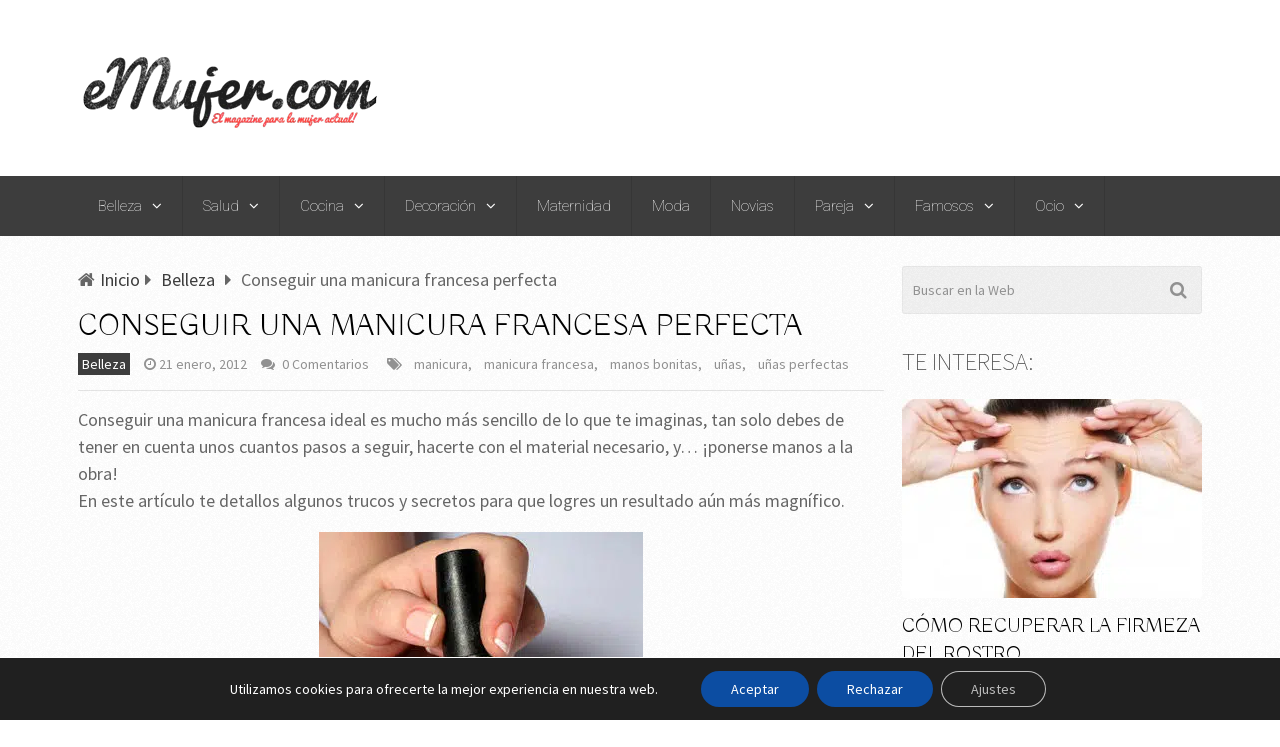

--- FILE ---
content_type: application/javascript
request_url: https://www.emujer.com/wp-content/litespeed/js/8c0441174d1cf983af76a747d6aa6b3f.js?ver=a6b3f
body_size: 713
content:
var $=jQuery.noConflict();jQuery.fn.exists=function(callback){var args=[].slice.call(arguments,1);if(this.length){callback.call(this,args)}
return this};jQuery(document).ready(function(){if(jQuery('#calendar_wrap').length){jQuery('#calendar_wrap #today').each(function(){var $this=jQuery(this),dayIndex=$this.index();$this.closest('#wp-calendar').find('thead tr th').eq(dayIndex).addClass('today')})}});jQuery(document).ready(function(){jQuery("body").prepend("<div id='move-to-top' class='animate '><i class='fa fa-chevron-up'></i></div>");var scrollDes='html,body';if(navigator.userAgent.match(/opera/i)){scrollDes='html'}
jQuery(window).scroll(function(){if(jQuery(this).scrollTop()>160){jQuery('#move-to-top').addClass('filling').removeClass('hiding')}else{jQuery('#move-to-top').removeClass('filling').addClass('hiding')}});jQuery('#move-to-top').click(function(){jQuery(scrollDes).animate({scrollTop:0},{duration:500})})});if(mts_customscript.responsive&&mts_customscript.nav_menu!='none'){jQuery(document).ready(function($){$('.secondary-navigation').append('<div id="mobile-menu-overlay" />');if(!$('#navigation.mobile-only').length){$('#navigation').not('.mobile-menu-wrapper').find('.menu').clone().appendTo('.mobile-menu-wrapper').hide()}
$('.toggle-mobile-menu').click(function(e){e.preventDefault();e.stopPropagation();$('body').toggleClass('mobile-menu-active');if($('body').hasClass('mobile-menu-active')){if($(document).height()>$(window).height()){var scrollTop=($('html').scrollTop())?$('html').scrollTop():$('body').scrollTop();$('html').addClass('noscroll').css('top',-scrollTop)}
$('#mobile-menu-overlay').fadeIn()}else{var scrollTop=parseInt($('html').css('top'));$('html').removeClass('noscroll');$('html,body').scrollTop(-scrollTop);$('#mobile-menu-overlay').fadeOut()}})}).on('click',function(event){var $target=jQuery(event.target);if(($target.hasClass("fa")&&$target.parent().hasClass("toggle-caret"))||$target.hasClass("toggle-caret")){return}
jQuery('body').removeClass('mobile-menu-active');jQuery('html').removeClass('noscroll');jQuery('#mobile-menu-overlay').fadeOut()})}
jQuery(document).ready(function($){function mtsDropdownMenu(){var wWidth=$(window).width();if(wWidth>865){$('#navigation ul.sub-menu, #navigation ul.children').hide();var timer;var delay=100;$('#navigation li').hover(function(){var $this=$(this);timer=setTimeout(function(){$this.children('ul.sub-menu, ul.children').slideDown('fast')},delay)},function(){$(this).children('ul.sub-menu, ul.children').hide();clearTimeout(timer)})}else{$('#navigation li').unbind('hover');$('#navigation li.active > ul.sub-menu, #navigation li.active > ul.children').show()}}
mtsDropdownMenu();$(window).resize(function(){mtsDropdownMenu()})});jQuery(document).ready(function($){$('.widget_nav_menu, #navigation .menu').addClass('toggle-menu');$('.toggle-menu ul.sub-menu, .toggle-menu ul.children').addClass('toggle-submenu');$('.toggle-menu ul.sub-menu').parent().addClass('toggle-menu-item-parent');$('.toggle-menu .toggle-menu-item-parent').append('<span class="toggle-caret"><i class="fa fa-plus"></i></span>');$('.toggle-caret').click(function(e){e.preventDefault();$(this).parent().toggleClass('active').children('.toggle-submenu').slideToggle('fast')})});jQuery(document).ready(function(){jQuery.fn.exists=function(callback){var args=[].slice.call(arguments,1);if(this.length){callback.call(this,args)}
return this};(function(d,s){var js,fjs=d.getElementsByTagName(s)[0],load=function(url,id){if(d.getElementById(id)){return}
js=d.createElement(s);js.src=url;js.id=id;fjs.parentNode.insertBefore(js,fjs)};jQuery('span.facebookbtn, span.facebooksharebtn, .facebook_like').exists(function(){load('//connect.facebook.net/en_US/all.js#xfbml=1','fbjssdk')});jQuery('span.gplusbtn').exists(function(){load('https://apis.google.com/js/plusone.js','gplus1js')});jQuery('span.twitterbtn').exists(function(){load('//platform.twitter.com/widgets.js','tweetjs')});jQuery('span.linkedinbtn').exists(function(){load('//platform.linkedin.com/in.js','linkedinjs')});jQuery('span.pinbtn').exists(function(){load('//assets.pinterest.com/js/pinit.js','pinterestjs')});jQuery('span.stumblebtn').exists(function(){load('//platform.stumbleupon.com/1/widgets.js','stumbleuponjs')})}(document,'script'))})
;

--- FILE ---
content_type: application/javascript; charset=UTF-8
request_url: https://emujercom.disqus.com/count-data.js?1=1320%20http%3A%2F%2Fwww.emujer.com%2Fconseguir-una-manicura-francesa-perfecta%2F&1=2106%20http%3A%2F%2Fwww.emujer.com%2Fconsejos-para-vestirte-como-una-chica-poco-femenina%2F&1=2694%20http%3A%2F%2Fwww.emujer.com%2Fminerales-para-cuidar-tu-piel%2F&1=800%20http%3A%2F%2Fwww.emujer.com%2Fcuerpo-a-punto%2F&1=9888%20http%3A%2F%2Fwww.emujer.com%2F%3Fp%3D9888
body_size: 630
content:
var DISQUSWIDGETS;

if (typeof DISQUSWIDGETS != 'undefined') {
    DISQUSWIDGETS.displayCount({"text":{"and":"y","comments":{"zero":"0 Comentarios","multiple":"{num} Comentarios","one":"1 Comentario"}},"counts":[{"id":"1320 http:\/\/www.emujer.com\/conseguir-una-manicura-francesa-perfecta\/","comments":0},{"id":"2106 http:\/\/www.emujer.com\/consejos-para-vestirte-como-una-chica-poco-femenina\/","comments":0},{"id":"9888 http:\/\/www.emujer.com\/?p=9888","comments":0},{"id":"800 http:\/\/www.emujer.com\/cuerpo-a-punto\/","comments":0},{"id":"2694 http:\/\/www.emujer.com\/minerales-para-cuidar-tu-piel\/","comments":0}]});
}